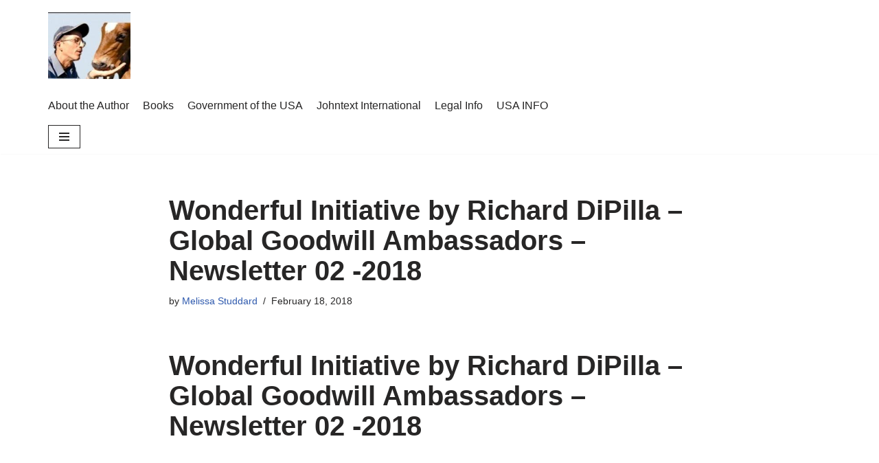

--- FILE ---
content_type: text/html; charset=UTF-8
request_url: https://ustexas.johntext.de/wonderful-initiative-by-richard-dipilla-global-goodwill-ambassadors-newsletter-02-2018/
body_size: 17586
content:
<!DOCTYPE html>
<html lang="en-US">

<head>
	
	<meta charset="UTF-8">
	<meta name="viewport" content="width=device-width, initial-scale=1, minimum-scale=1">
	<link rel="profile" href="http://gmpg.org/xfn/11">
			<link rel="pingback" href="https://ustexas.johntext.de/xmlrpc.php">
		<meta name='robots' content='index, follow, max-image-preview:large, max-snippet:-1, max-video-preview:-1' />

	<!-- This site is optimized with the Yoast SEO plugin v26.8 - https://yoast.com/product/yoast-seo-wordpress/ -->
	<title>Wonderful Initiative by Richard DiPilla - Global Goodwill Ambassadors - Newsletter 02 -2018 - Johntext Texas</title>
	<meta name="description" content="Richard DiPilla about his initiative Global Goodwill Ambassadors - beginning and mission - the Global Executive Board and news about the work of humanitarian around the world ..." />
	<link rel="canonical" href="https://ustexas.johntext.de/wonderful-initiative-by-richard-dipilla-global-goodwill-ambassadors-newsletter-02-2018/" />
	<meta property="og:locale" content="en_US" />
	<meta property="og:type" content="article" />
	<meta property="og:title" content="Wonderful Initiative by Richard DiPilla - Global Goodwill Ambassadors - Newsletter 02 -2018 - Johntext Texas" />
	<meta property="og:description" content="Richard DiPilla about his initiative Global Goodwill Ambassadors - beginning and mission - the Global Executive Board and news about the work of humanitarian around the world ..." />
	<meta property="og:url" content="https://ustexas.johntext.de/wonderful-initiative-by-richard-dipilla-global-goodwill-ambassadors-newsletter-02-2018/" />
	<meta property="og:site_name" content="Johntext Texas" />
	<meta property="article:published_time" content="2018-02-18T00:52:33+00:00" />
	<meta property="article:modified_time" content="2018-02-18T02:09:17+00:00" />
	<meta property="og:image" content="https://i1.wp.com/ustexas.johntext.de/wp-content/uploads/2018/02/Global-Goodwill-Ambassadors-Newsletter-02-2018-1.jpg?fit=734%2C490&ssl=1" />
	<meta property="og:image:width" content="734" />
	<meta property="og:image:height" content="490" />
	<meta property="og:image:type" content="image/jpeg" />
	<meta name="author" content="Melissa Studdard" />
	<meta name="twitter:card" content="summary_large_image" />
	<meta name="twitter:label1" content="Written by" />
	<meta name="twitter:data1" content="Melissa Studdard" />
	<meta name="twitter:label2" content="Est. reading time" />
	<meta name="twitter:data2" content="3 minutes" />
	<script type="application/ld+json" class="yoast-schema-graph">{"@context":"https://schema.org","@graph":[{"@type":"Article","@id":"https://ustexas.johntext.de/wonderful-initiative-by-richard-dipilla-global-goodwill-ambassadors-newsletter-02-2018/#article","isPartOf":{"@id":"https://ustexas.johntext.de/wonderful-initiative-by-richard-dipilla-global-goodwill-ambassadors-newsletter-02-2018/"},"author":{"name":"Melissa Studdard","@id":"https://ustexas.johntext.de/#/schema/person/29480f936ce9503e22a7ef073417e9fd"},"headline":"Wonderful Initiative by Richard DiPilla &#8211; Global Goodwill Ambassadors &#8211; Newsletter 02 -2018","datePublished":"2018-02-18T00:52:33+00:00","dateModified":"2018-02-18T02:09:17+00:00","mainEntityOfPage":{"@id":"https://ustexas.johntext.de/wonderful-initiative-by-richard-dipilla-global-goodwill-ambassadors-newsletter-02-2018/"},"wordCount":611,"commentCount":0,"publisher":{"@id":"https://ustexas.johntext.de/#/schema/person/29480f936ce9503e22a7ef073417e9fd"},"image":{"@id":"https://ustexas.johntext.de/wonderful-initiative-by-richard-dipilla-global-goodwill-ambassadors-newsletter-02-2018/#primaryimage"},"thumbnailUrl":"https://ustexas.johntext.de/wp-content/uploads/2018/02/Global-Goodwill-Ambassadors-Newsletter-02-2018-1.jpg","articleSection":["2018","First Newsletter","Founder's Letter","Global Goodwill Ambassadors - Newsletter 02 - 2018","Global Goodwill Ambassadors (GGA)","Global Goodwill Ambassadors Executive Board - Richard DiPilla","Global Goodwill Ambassadors Mission - Richard DiPilla","Richard DiPilla","The Beginning of Global Goodwill Ambassadors - Richard DiPilla","Wonderful Initiative by Richard DiPilla - Global Goodwill Ambassadors - Newsletter 02 -2018"],"inLanguage":"en-US","potentialAction":[{"@type":"CommentAction","name":"Comment","target":["https://ustexas.johntext.de/wonderful-initiative-by-richard-dipilla-global-goodwill-ambassadors-newsletter-02-2018/#respond"]}]},{"@type":"WebPage","@id":"https://ustexas.johntext.de/wonderful-initiative-by-richard-dipilla-global-goodwill-ambassadors-newsletter-02-2018/","url":"https://ustexas.johntext.de/wonderful-initiative-by-richard-dipilla-global-goodwill-ambassadors-newsletter-02-2018/","name":"Wonderful Initiative by Richard DiPilla - Global Goodwill Ambassadors - Newsletter 02 -2018 - Johntext Texas","isPartOf":{"@id":"https://ustexas.johntext.de/#website"},"primaryImageOfPage":{"@id":"https://ustexas.johntext.de/wonderful-initiative-by-richard-dipilla-global-goodwill-ambassadors-newsletter-02-2018/#primaryimage"},"image":{"@id":"https://ustexas.johntext.de/wonderful-initiative-by-richard-dipilla-global-goodwill-ambassadors-newsletter-02-2018/#primaryimage"},"thumbnailUrl":"https://ustexas.johntext.de/wp-content/uploads/2018/02/Global-Goodwill-Ambassadors-Newsletter-02-2018-1.jpg","datePublished":"2018-02-18T00:52:33+00:00","dateModified":"2018-02-18T02:09:17+00:00","description":"Richard DiPilla about his initiative Global Goodwill Ambassadors - beginning and mission - the Global Executive Board and news about the work of humanitarian around the world ...","breadcrumb":{"@id":"https://ustexas.johntext.de/wonderful-initiative-by-richard-dipilla-global-goodwill-ambassadors-newsletter-02-2018/#breadcrumb"},"inLanguage":"en-US","potentialAction":[{"@type":"ReadAction","target":["https://ustexas.johntext.de/wonderful-initiative-by-richard-dipilla-global-goodwill-ambassadors-newsletter-02-2018/"]}]},{"@type":"ImageObject","inLanguage":"en-US","@id":"https://ustexas.johntext.de/wonderful-initiative-by-richard-dipilla-global-goodwill-ambassadors-newsletter-02-2018/#primaryimage","url":"https://ustexas.johntext.de/wp-content/uploads/2018/02/Global-Goodwill-Ambassadors-Newsletter-02-2018-1.jpg","contentUrl":"https://ustexas.johntext.de/wp-content/uploads/2018/02/Global-Goodwill-Ambassadors-Newsletter-02-2018-1.jpg","width":734,"height":490,"caption":"Global Goodwill Ambassadors - Newsletter 02 - 2018"},{"@type":"BreadcrumbList","@id":"https://ustexas.johntext.de/wonderful-initiative-by-richard-dipilla-global-goodwill-ambassadors-newsletter-02-2018/#breadcrumb","itemListElement":[{"@type":"ListItem","position":1,"name":"Home","item":"https://ustexas.johntext.de/"},{"@type":"ListItem","position":2,"name":"Wonderful Initiative by Richard DiPilla &#8211; Global Goodwill Ambassadors &#8211; Newsletter 02 -2018"}]},{"@type":"WebSite","@id":"https://ustexas.johntext.de/#website","url":"https://ustexas.johntext.de/","name":"Johntext Texas","description":"Johntext Texas - literature with purpose to help","publisher":{"@id":"https://ustexas.johntext.de/#/schema/person/29480f936ce9503e22a7ef073417e9fd"},"potentialAction":[{"@type":"SearchAction","target":{"@type":"EntryPoint","urlTemplate":"https://ustexas.johntext.de/?s={search_term_string}"},"query-input":{"@type":"PropertyValueSpecification","valueRequired":true,"valueName":"search_term_string"}}],"inLanguage":"en-US"},{"@type":["Person","Organization"],"@id":"https://ustexas.johntext.de/#/schema/person/29480f936ce9503e22a7ef073417e9fd","name":"Melissa Studdard","image":{"@type":"ImageObject","inLanguage":"en-US","@id":"https://ustexas.johntext.de/#/schema/person/image/","url":"https://ustexas.johntext.de/wp-content/uploads/2021/09/Johntext-Logo.jpg","contentUrl":"https://ustexas.johntext.de/wp-content/uploads/2021/09/Johntext-Logo.jpg","width":184,"height":149,"caption":"Melissa Studdard"},"logo":{"@id":"https://ustexas.johntext.de/#/schema/person/image/"},"description":"Johntext Author Melissa Studdard is a Professor, Author, Poet and Talk Show Host from Texas.","url":"https://ustexas.johntext.de/author/meli-899/"}]}</script>
	<!-- / Yoast SEO plugin. -->


<link rel="alternate" type="application/rss+xml" title="Johntext Texas &raquo; Feed" href="https://ustexas.johntext.de/feed/" />
<link rel="alternate" type="application/rss+xml" title="Johntext Texas &raquo; Comments Feed" href="https://ustexas.johntext.de/comments/feed/" />
<link rel="alternate" type="application/rss+xml" title="Johntext Texas &raquo; Wonderful Initiative by Richard DiPilla &#8211; Global Goodwill Ambassadors &#8211; Newsletter 02 -2018 Comments Feed" href="https://ustexas.johntext.de/wonderful-initiative-by-richard-dipilla-global-goodwill-ambassadors-newsletter-02-2018/feed/" />
<link rel="alternate" title="oEmbed (JSON)" type="application/json+oembed" href="https://ustexas.johntext.de/wp-json/oembed/1.0/embed?url=https%3A%2F%2Fustexas.johntext.de%2Fwonderful-initiative-by-richard-dipilla-global-goodwill-ambassadors-newsletter-02-2018%2F" />
<link rel="alternate" title="oEmbed (XML)" type="text/xml+oembed" href="https://ustexas.johntext.de/wp-json/oembed/1.0/embed?url=https%3A%2F%2Fustexas.johntext.de%2Fwonderful-initiative-by-richard-dipilla-global-goodwill-ambassadors-newsletter-02-2018%2F&#038;format=xml" />
<style id='wp-img-auto-sizes-contain-inline-css'>
img:is([sizes=auto i],[sizes^="auto," i]){contain-intrinsic-size:3000px 1500px}
/*# sourceURL=wp-img-auto-sizes-contain-inline-css */
</style>
<style id='wp-emoji-styles-inline-css'>

	img.wp-smiley, img.emoji {
		display: inline !important;
		border: none !important;
		box-shadow: none !important;
		height: 1em !important;
		width: 1em !important;
		margin: 0 0.07em !important;
		vertical-align: -0.1em !important;
		background: none !important;
		padding: 0 !important;
	}
/*# sourceURL=wp-emoji-styles-inline-css */
</style>
<style id='wp-block-library-inline-css'>
:root{--wp-block-synced-color:#7a00df;--wp-block-synced-color--rgb:122,0,223;--wp-bound-block-color:var(--wp-block-synced-color);--wp-editor-canvas-background:#ddd;--wp-admin-theme-color:#007cba;--wp-admin-theme-color--rgb:0,124,186;--wp-admin-theme-color-darker-10:#006ba1;--wp-admin-theme-color-darker-10--rgb:0,107,160.5;--wp-admin-theme-color-darker-20:#005a87;--wp-admin-theme-color-darker-20--rgb:0,90,135;--wp-admin-border-width-focus:2px}@media (min-resolution:192dpi){:root{--wp-admin-border-width-focus:1.5px}}.wp-element-button{cursor:pointer}:root .has-very-light-gray-background-color{background-color:#eee}:root .has-very-dark-gray-background-color{background-color:#313131}:root .has-very-light-gray-color{color:#eee}:root .has-very-dark-gray-color{color:#313131}:root .has-vivid-green-cyan-to-vivid-cyan-blue-gradient-background{background:linear-gradient(135deg,#00d084,#0693e3)}:root .has-purple-crush-gradient-background{background:linear-gradient(135deg,#34e2e4,#4721fb 50%,#ab1dfe)}:root .has-hazy-dawn-gradient-background{background:linear-gradient(135deg,#faaca8,#dad0ec)}:root .has-subdued-olive-gradient-background{background:linear-gradient(135deg,#fafae1,#67a671)}:root .has-atomic-cream-gradient-background{background:linear-gradient(135deg,#fdd79a,#004a59)}:root .has-nightshade-gradient-background{background:linear-gradient(135deg,#330968,#31cdcf)}:root .has-midnight-gradient-background{background:linear-gradient(135deg,#020381,#2874fc)}:root{--wp--preset--font-size--normal:16px;--wp--preset--font-size--huge:42px}.has-regular-font-size{font-size:1em}.has-larger-font-size{font-size:2.625em}.has-normal-font-size{font-size:var(--wp--preset--font-size--normal)}.has-huge-font-size{font-size:var(--wp--preset--font-size--huge)}.has-text-align-center{text-align:center}.has-text-align-left{text-align:left}.has-text-align-right{text-align:right}.has-fit-text{white-space:nowrap!important}#end-resizable-editor-section{display:none}.aligncenter{clear:both}.items-justified-left{justify-content:flex-start}.items-justified-center{justify-content:center}.items-justified-right{justify-content:flex-end}.items-justified-space-between{justify-content:space-between}.screen-reader-text{border:0;clip-path:inset(50%);height:1px;margin:-1px;overflow:hidden;padding:0;position:absolute;width:1px;word-wrap:normal!important}.screen-reader-text:focus{background-color:#ddd;clip-path:none;color:#444;display:block;font-size:1em;height:auto;left:5px;line-height:normal;padding:15px 23px 14px;text-decoration:none;top:5px;width:auto;z-index:100000}html :where(.has-border-color){border-style:solid}html :where([style*=border-top-color]){border-top-style:solid}html :where([style*=border-right-color]){border-right-style:solid}html :where([style*=border-bottom-color]){border-bottom-style:solid}html :where([style*=border-left-color]){border-left-style:solid}html :where([style*=border-width]){border-style:solid}html :where([style*=border-top-width]){border-top-style:solid}html :where([style*=border-right-width]){border-right-style:solid}html :where([style*=border-bottom-width]){border-bottom-style:solid}html :where([style*=border-left-width]){border-left-style:solid}html :where(img[class*=wp-image-]){height:auto;max-width:100%}:where(figure){margin:0 0 1em}html :where(.is-position-sticky){--wp-admin--admin-bar--position-offset:var(--wp-admin--admin-bar--height,0px)}@media screen and (max-width:600px){html :where(.is-position-sticky){--wp-admin--admin-bar--position-offset:0px}}

/*# sourceURL=wp-block-library-inline-css */
</style><style id='global-styles-inline-css'>
:root{--wp--preset--aspect-ratio--square: 1;--wp--preset--aspect-ratio--4-3: 4/3;--wp--preset--aspect-ratio--3-4: 3/4;--wp--preset--aspect-ratio--3-2: 3/2;--wp--preset--aspect-ratio--2-3: 2/3;--wp--preset--aspect-ratio--16-9: 16/9;--wp--preset--aspect-ratio--9-16: 9/16;--wp--preset--color--black: #000000;--wp--preset--color--cyan-bluish-gray: #abb8c3;--wp--preset--color--white: #ffffff;--wp--preset--color--pale-pink: #f78da7;--wp--preset--color--vivid-red: #cf2e2e;--wp--preset--color--luminous-vivid-orange: #ff6900;--wp--preset--color--luminous-vivid-amber: #fcb900;--wp--preset--color--light-green-cyan: #7bdcb5;--wp--preset--color--vivid-green-cyan: #00d084;--wp--preset--color--pale-cyan-blue: #8ed1fc;--wp--preset--color--vivid-cyan-blue: #0693e3;--wp--preset--color--vivid-purple: #9b51e0;--wp--preset--color--neve-link-color: var(--nv-primary-accent);--wp--preset--color--neve-link-hover-color: var(--nv-secondary-accent);--wp--preset--color--nv-site-bg: var(--nv-site-bg);--wp--preset--color--nv-light-bg: var(--nv-light-bg);--wp--preset--color--nv-dark-bg: var(--nv-dark-bg);--wp--preset--color--neve-text-color: var(--nv-text-color);--wp--preset--color--nv-text-dark-bg: var(--nv-text-dark-bg);--wp--preset--color--nv-c-1: var(--nv-c-1);--wp--preset--color--nv-c-2: var(--nv-c-2);--wp--preset--gradient--vivid-cyan-blue-to-vivid-purple: linear-gradient(135deg,rgb(6,147,227) 0%,rgb(155,81,224) 100%);--wp--preset--gradient--light-green-cyan-to-vivid-green-cyan: linear-gradient(135deg,rgb(122,220,180) 0%,rgb(0,208,130) 100%);--wp--preset--gradient--luminous-vivid-amber-to-luminous-vivid-orange: linear-gradient(135deg,rgb(252,185,0) 0%,rgb(255,105,0) 100%);--wp--preset--gradient--luminous-vivid-orange-to-vivid-red: linear-gradient(135deg,rgb(255,105,0) 0%,rgb(207,46,46) 100%);--wp--preset--gradient--very-light-gray-to-cyan-bluish-gray: linear-gradient(135deg,rgb(238,238,238) 0%,rgb(169,184,195) 100%);--wp--preset--gradient--cool-to-warm-spectrum: linear-gradient(135deg,rgb(74,234,220) 0%,rgb(151,120,209) 20%,rgb(207,42,186) 40%,rgb(238,44,130) 60%,rgb(251,105,98) 80%,rgb(254,248,76) 100%);--wp--preset--gradient--blush-light-purple: linear-gradient(135deg,rgb(255,206,236) 0%,rgb(152,150,240) 100%);--wp--preset--gradient--blush-bordeaux: linear-gradient(135deg,rgb(254,205,165) 0%,rgb(254,45,45) 50%,rgb(107,0,62) 100%);--wp--preset--gradient--luminous-dusk: linear-gradient(135deg,rgb(255,203,112) 0%,rgb(199,81,192) 50%,rgb(65,88,208) 100%);--wp--preset--gradient--pale-ocean: linear-gradient(135deg,rgb(255,245,203) 0%,rgb(182,227,212) 50%,rgb(51,167,181) 100%);--wp--preset--gradient--electric-grass: linear-gradient(135deg,rgb(202,248,128) 0%,rgb(113,206,126) 100%);--wp--preset--gradient--midnight: linear-gradient(135deg,rgb(2,3,129) 0%,rgb(40,116,252) 100%);--wp--preset--font-size--small: 13px;--wp--preset--font-size--medium: 20px;--wp--preset--font-size--large: 36px;--wp--preset--font-size--x-large: 42px;--wp--preset--spacing--20: 0.44rem;--wp--preset--spacing--30: 0.67rem;--wp--preset--spacing--40: 1rem;--wp--preset--spacing--50: 1.5rem;--wp--preset--spacing--60: 2.25rem;--wp--preset--spacing--70: 3.38rem;--wp--preset--spacing--80: 5.06rem;--wp--preset--shadow--natural: 6px 6px 9px rgba(0, 0, 0, 0.2);--wp--preset--shadow--deep: 12px 12px 50px rgba(0, 0, 0, 0.4);--wp--preset--shadow--sharp: 6px 6px 0px rgba(0, 0, 0, 0.2);--wp--preset--shadow--outlined: 6px 6px 0px -3px rgb(255, 255, 255), 6px 6px rgb(0, 0, 0);--wp--preset--shadow--crisp: 6px 6px 0px rgb(0, 0, 0);}:where(.is-layout-flex){gap: 0.5em;}:where(.is-layout-grid){gap: 0.5em;}body .is-layout-flex{display: flex;}.is-layout-flex{flex-wrap: wrap;align-items: center;}.is-layout-flex > :is(*, div){margin: 0;}body .is-layout-grid{display: grid;}.is-layout-grid > :is(*, div){margin: 0;}:where(.wp-block-columns.is-layout-flex){gap: 2em;}:where(.wp-block-columns.is-layout-grid){gap: 2em;}:where(.wp-block-post-template.is-layout-flex){gap: 1.25em;}:where(.wp-block-post-template.is-layout-grid){gap: 1.25em;}.has-black-color{color: var(--wp--preset--color--black) !important;}.has-cyan-bluish-gray-color{color: var(--wp--preset--color--cyan-bluish-gray) !important;}.has-white-color{color: var(--wp--preset--color--white) !important;}.has-pale-pink-color{color: var(--wp--preset--color--pale-pink) !important;}.has-vivid-red-color{color: var(--wp--preset--color--vivid-red) !important;}.has-luminous-vivid-orange-color{color: var(--wp--preset--color--luminous-vivid-orange) !important;}.has-luminous-vivid-amber-color{color: var(--wp--preset--color--luminous-vivid-amber) !important;}.has-light-green-cyan-color{color: var(--wp--preset--color--light-green-cyan) !important;}.has-vivid-green-cyan-color{color: var(--wp--preset--color--vivid-green-cyan) !important;}.has-pale-cyan-blue-color{color: var(--wp--preset--color--pale-cyan-blue) !important;}.has-vivid-cyan-blue-color{color: var(--wp--preset--color--vivid-cyan-blue) !important;}.has-vivid-purple-color{color: var(--wp--preset--color--vivid-purple) !important;}.has-neve-link-color-color{color: var(--wp--preset--color--neve-link-color) !important;}.has-neve-link-hover-color-color{color: var(--wp--preset--color--neve-link-hover-color) !important;}.has-nv-site-bg-color{color: var(--wp--preset--color--nv-site-bg) !important;}.has-nv-light-bg-color{color: var(--wp--preset--color--nv-light-bg) !important;}.has-nv-dark-bg-color{color: var(--wp--preset--color--nv-dark-bg) !important;}.has-neve-text-color-color{color: var(--wp--preset--color--neve-text-color) !important;}.has-nv-text-dark-bg-color{color: var(--wp--preset--color--nv-text-dark-bg) !important;}.has-nv-c-1-color{color: var(--wp--preset--color--nv-c-1) !important;}.has-nv-c-2-color{color: var(--wp--preset--color--nv-c-2) !important;}.has-black-background-color{background-color: var(--wp--preset--color--black) !important;}.has-cyan-bluish-gray-background-color{background-color: var(--wp--preset--color--cyan-bluish-gray) !important;}.has-white-background-color{background-color: var(--wp--preset--color--white) !important;}.has-pale-pink-background-color{background-color: var(--wp--preset--color--pale-pink) !important;}.has-vivid-red-background-color{background-color: var(--wp--preset--color--vivid-red) !important;}.has-luminous-vivid-orange-background-color{background-color: var(--wp--preset--color--luminous-vivid-orange) !important;}.has-luminous-vivid-amber-background-color{background-color: var(--wp--preset--color--luminous-vivid-amber) !important;}.has-light-green-cyan-background-color{background-color: var(--wp--preset--color--light-green-cyan) !important;}.has-vivid-green-cyan-background-color{background-color: var(--wp--preset--color--vivid-green-cyan) !important;}.has-pale-cyan-blue-background-color{background-color: var(--wp--preset--color--pale-cyan-blue) !important;}.has-vivid-cyan-blue-background-color{background-color: var(--wp--preset--color--vivid-cyan-blue) !important;}.has-vivid-purple-background-color{background-color: var(--wp--preset--color--vivid-purple) !important;}.has-neve-link-color-background-color{background-color: var(--wp--preset--color--neve-link-color) !important;}.has-neve-link-hover-color-background-color{background-color: var(--wp--preset--color--neve-link-hover-color) !important;}.has-nv-site-bg-background-color{background-color: var(--wp--preset--color--nv-site-bg) !important;}.has-nv-light-bg-background-color{background-color: var(--wp--preset--color--nv-light-bg) !important;}.has-nv-dark-bg-background-color{background-color: var(--wp--preset--color--nv-dark-bg) !important;}.has-neve-text-color-background-color{background-color: var(--wp--preset--color--neve-text-color) !important;}.has-nv-text-dark-bg-background-color{background-color: var(--wp--preset--color--nv-text-dark-bg) !important;}.has-nv-c-1-background-color{background-color: var(--wp--preset--color--nv-c-1) !important;}.has-nv-c-2-background-color{background-color: var(--wp--preset--color--nv-c-2) !important;}.has-black-border-color{border-color: var(--wp--preset--color--black) !important;}.has-cyan-bluish-gray-border-color{border-color: var(--wp--preset--color--cyan-bluish-gray) !important;}.has-white-border-color{border-color: var(--wp--preset--color--white) !important;}.has-pale-pink-border-color{border-color: var(--wp--preset--color--pale-pink) !important;}.has-vivid-red-border-color{border-color: var(--wp--preset--color--vivid-red) !important;}.has-luminous-vivid-orange-border-color{border-color: var(--wp--preset--color--luminous-vivid-orange) !important;}.has-luminous-vivid-amber-border-color{border-color: var(--wp--preset--color--luminous-vivid-amber) !important;}.has-light-green-cyan-border-color{border-color: var(--wp--preset--color--light-green-cyan) !important;}.has-vivid-green-cyan-border-color{border-color: var(--wp--preset--color--vivid-green-cyan) !important;}.has-pale-cyan-blue-border-color{border-color: var(--wp--preset--color--pale-cyan-blue) !important;}.has-vivid-cyan-blue-border-color{border-color: var(--wp--preset--color--vivid-cyan-blue) !important;}.has-vivid-purple-border-color{border-color: var(--wp--preset--color--vivid-purple) !important;}.has-neve-link-color-border-color{border-color: var(--wp--preset--color--neve-link-color) !important;}.has-neve-link-hover-color-border-color{border-color: var(--wp--preset--color--neve-link-hover-color) !important;}.has-nv-site-bg-border-color{border-color: var(--wp--preset--color--nv-site-bg) !important;}.has-nv-light-bg-border-color{border-color: var(--wp--preset--color--nv-light-bg) !important;}.has-nv-dark-bg-border-color{border-color: var(--wp--preset--color--nv-dark-bg) !important;}.has-neve-text-color-border-color{border-color: var(--wp--preset--color--neve-text-color) !important;}.has-nv-text-dark-bg-border-color{border-color: var(--wp--preset--color--nv-text-dark-bg) !important;}.has-nv-c-1-border-color{border-color: var(--wp--preset--color--nv-c-1) !important;}.has-nv-c-2-border-color{border-color: var(--wp--preset--color--nv-c-2) !important;}.has-vivid-cyan-blue-to-vivid-purple-gradient-background{background: var(--wp--preset--gradient--vivid-cyan-blue-to-vivid-purple) !important;}.has-light-green-cyan-to-vivid-green-cyan-gradient-background{background: var(--wp--preset--gradient--light-green-cyan-to-vivid-green-cyan) !important;}.has-luminous-vivid-amber-to-luminous-vivid-orange-gradient-background{background: var(--wp--preset--gradient--luminous-vivid-amber-to-luminous-vivid-orange) !important;}.has-luminous-vivid-orange-to-vivid-red-gradient-background{background: var(--wp--preset--gradient--luminous-vivid-orange-to-vivid-red) !important;}.has-very-light-gray-to-cyan-bluish-gray-gradient-background{background: var(--wp--preset--gradient--very-light-gray-to-cyan-bluish-gray) !important;}.has-cool-to-warm-spectrum-gradient-background{background: var(--wp--preset--gradient--cool-to-warm-spectrum) !important;}.has-blush-light-purple-gradient-background{background: var(--wp--preset--gradient--blush-light-purple) !important;}.has-blush-bordeaux-gradient-background{background: var(--wp--preset--gradient--blush-bordeaux) !important;}.has-luminous-dusk-gradient-background{background: var(--wp--preset--gradient--luminous-dusk) !important;}.has-pale-ocean-gradient-background{background: var(--wp--preset--gradient--pale-ocean) !important;}.has-electric-grass-gradient-background{background: var(--wp--preset--gradient--electric-grass) !important;}.has-midnight-gradient-background{background: var(--wp--preset--gradient--midnight) !important;}.has-small-font-size{font-size: var(--wp--preset--font-size--small) !important;}.has-medium-font-size{font-size: var(--wp--preset--font-size--medium) !important;}.has-large-font-size{font-size: var(--wp--preset--font-size--large) !important;}.has-x-large-font-size{font-size: var(--wp--preset--font-size--x-large) !important;}
/*# sourceURL=global-styles-inline-css */
</style>

<style id='classic-theme-styles-inline-css'>
/*! This file is auto-generated */
.wp-block-button__link{color:#fff;background-color:#32373c;border-radius:9999px;box-shadow:none;text-decoration:none;padding:calc(.667em + 2px) calc(1.333em + 2px);font-size:1.125em}.wp-block-file__button{background:#32373c;color:#fff;text-decoration:none}
/*# sourceURL=/wp-includes/css/classic-themes.min.css */
</style>
<link rel='stylesheet' id='neve-style-css' href='https://ustexas.johntext.de/wp-content/themes/neve/style-main-new.min.css?ver=4.2.2' media='all' />
<style id='neve-style-inline-css'>
.is-menu-sidebar .header-menu-sidebar { visibility: visible; }.is-menu-sidebar.menu_sidebar_slide_left .header-menu-sidebar { transform: translate3d(0, 0, 0); left: 0; }.is-menu-sidebar.menu_sidebar_slide_right .header-menu-sidebar { transform: translate3d(0, 0, 0); right: 0; }.is-menu-sidebar.menu_sidebar_pull_right .header-menu-sidebar, .is-menu-sidebar.menu_sidebar_pull_left .header-menu-sidebar { transform: translateX(0); }.is-menu-sidebar.menu_sidebar_dropdown .header-menu-sidebar { height: auto; }.is-menu-sidebar.menu_sidebar_dropdown .header-menu-sidebar-inner { max-height: 400px; padding: 20px 0; }.is-menu-sidebar.menu_sidebar_full_canvas .header-menu-sidebar { opacity: 1; }.header-menu-sidebar .menu-item-nav-search:not(.floating) { pointer-events: none; }.header-menu-sidebar .menu-item-nav-search .is-menu-sidebar { pointer-events: unset; }@media screen and (max-width: 960px) { .builder-item.cr .item--inner { --textalign: center; --justify: center; } }
.nv-meta-list li.meta:not(:last-child):after { content:"/" }.nv-meta-list .no-mobile{
			display:none;
		}.nv-meta-list li.last::after{
			content: ""!important;
		}@media (min-width: 769px) {
			.nv-meta-list .no-mobile {
				display: inline-block;
			}
			.nv-meta-list li.last:not(:last-child)::after {
		 		content: "/" !important;
			}
		}
 :root{ --container: 748px;--postwidth:100%; --primarybtnbg: var(--nv-primary-accent); --primarybtnhoverbg: var(--nv-primary-accent); --primarybtncolor: #fff; --secondarybtncolor: var(--nv-primary-accent); --primarybtnhovercolor: #fff; --secondarybtnhovercolor: var(--nv-primary-accent);--primarybtnborderradius:3px;--secondarybtnborderradius:3px;--secondarybtnborderwidth:3px;--btnpadding:13px 15px;--primarybtnpadding:13px 15px;--secondarybtnpadding:calc(13px - 3px) calc(15px - 3px); --bodyfontfamily: Arial,Helvetica,sans-serif; --bodyfontsize: 15px; --bodylineheight: 1.6; --bodyletterspacing: 0px; --bodyfontweight: 400; --h1fontsize: 36px; --h1fontweight: 700; --h1lineheight: 1.2; --h1letterspacing: 0px; --h1texttransform: none; --h2fontsize: 28px; --h2fontweight: 700; --h2lineheight: 1.3; --h2letterspacing: 0px; --h2texttransform: none; --h3fontsize: 24px; --h3fontweight: 700; --h3lineheight: 1.4; --h3letterspacing: 0px; --h3texttransform: none; --h4fontsize: 20px; --h4fontweight: 700; --h4lineheight: 1.6; --h4letterspacing: 0px; --h4texttransform: none; --h5fontsize: 16px; --h5fontweight: 700; --h5lineheight: 1.6; --h5letterspacing: 0px; --h5texttransform: none; --h6fontsize: 14px; --h6fontweight: 700; --h6lineheight: 1.6; --h6letterspacing: 0px; --h6texttransform: none;--formfieldborderwidth:2px;--formfieldborderradius:3px; --formfieldbgcolor: var(--nv-site-bg); --formfieldbordercolor: #dddddd; --formfieldcolor: var(--nv-text-color);--formfieldpadding:10px 12px; } .nv-post-thumbnail-wrap img{ aspect-ratio: 4/3; object-fit: cover; } .layout-grid .nv-post-thumbnail-wrap{ margin-right:-25px;margin-left:-25px; } .nv-index-posts{ --borderradius:8px;--padding:25px 25px 25px 25px;--cardboxshadow:0 0 2px 0 rgba(0,0,0,0.15); --cardbgcolor: var(--nv-site-bg); --cardcolor: var(--nv-text-color); } .single-post-container .alignfull > [class*="__inner-container"], .single-post-container .alignwide > [class*="__inner-container"]{ max-width:718px } .nv-meta-list{ --avatarsize: 20px; } .single .nv-meta-list{ --avatarsize: 20px; } .nv-post-cover{ --height: 250px;--padding:40px 15px;--justify: flex-start; --textalign: left; --valign: center; } .nv-post-cover .nv-title-meta-wrap, .nv-page-title-wrap, .entry-header{ --textalign: left; } .nv-is-boxed.nv-title-meta-wrap{ --padding:40px 15px; --bgcolor: var(--nv-dark-bg); } .nv-overlay{ --opacity: 50; --blendmode: normal; } .nv-is-boxed.nv-comments-wrap{ --padding:20px; } .nv-is-boxed.comment-respond{ --padding:20px; } .single:not(.single-product), .page{ --c-vspace:0 0 0 0;; } .scroll-to-top{ --color: var(--nv-text-dark-bg);--padding:8px 10px; --borderradius: 3px; --bgcolor: var(--nv-primary-accent); --hovercolor: var(--nv-text-dark-bg); --hoverbgcolor: var(--nv-primary-accent);--size:16px; } .global-styled{ --bgcolor: var(--nv-site-bg); } .header-top{ --rowbcolor: var(--nv-light-bg); --color: var(--nv-text-color); --bgcolor: var(--nv-site-bg); } .header-main{ --rowbcolor: var(--nv-light-bg); --color: var(--nv-text-color); --bgcolor: var(--nv-site-bg); } .header-bottom{ --rowbcolor: var(--nv-light-bg); --color: var(--nv-text-color); --bgcolor: var(--nv-site-bg); } .header-menu-sidebar-bg{ --justify: flex-start; --textalign: left;--flexg: 1;--wrapdropdownwidth: auto; --color: var(--nv-text-color); --bgcolor: var(--nv-site-bg); } .header-menu-sidebar{ width: 360px; } .builder-item--logo{ --maxwidth: 120px; --fs: 24px;--padding:10px 0;--margin:0; --textalign: left;--justify: flex-start; } .builder-item--nav-icon,.header-menu-sidebar .close-sidebar-panel .navbar-toggle{ --borderradius:0; } .builder-item--nav-icon{ --label-margin:0 5px 0 0;;--padding:10px 15px;--margin:0; } .builder-item--primary-menu{ --hovercolor: var(--nv-secondary-accent); --hovertextcolor: var(--nv-text-color); --activecolor: var(--nv-primary-accent); --spacing: 20px; --height: 25px;--padding:0;--margin:0; --fontsize: 1em; --lineheight: 1.6; --letterspacing: 0px; --fontweight: 500; --texttransform: none; --iconsize: 1em; } .hfg-is-group.has-primary-menu .inherit-ff{ --inheritedfw: 500; } .footer-top-inner .row{ grid-template-columns:1fr 1fr 1fr; --valign: flex-start; } .footer-top{ --rowbcolor: var(--nv-light-bg); --color: var(--nv-text-color); --bgcolor: var(--nv-site-bg); } .footer-main-inner .row{ grid-template-columns:1fr 1fr 1fr; --valign: flex-start; } .footer-main{ --rowbcolor: var(--nv-light-bg); --color: var(--nv-text-color); --bgcolor: var(--nv-site-bg); } .footer-bottom-inner .row{ grid-template-columns:1fr 1fr 1fr; --valign: flex-start; } .footer-bottom{ --rowbcolor: var(--nv-light-bg); --color: var(--nv-text-dark-bg); --bgcolor: var(--nv-dark-bg); } @media(min-width: 576px){ :root{ --container: 992px;--postwidth:50%;--btnpadding:13px 15px;--primarybtnpadding:13px 15px;--secondarybtnpadding:calc(13px - 3px) calc(15px - 3px); --bodyfontsize: 16px; --bodylineheight: 1.6; --bodyletterspacing: 0px; --h1fontsize: 38px; --h1lineheight: 1.2; --h1letterspacing: 0px; --h2fontsize: 30px; --h2lineheight: 1.2; --h2letterspacing: 0px; --h3fontsize: 26px; --h3lineheight: 1.4; --h3letterspacing: 0px; --h4fontsize: 22px; --h4lineheight: 1.5; --h4letterspacing: 0px; --h5fontsize: 18px; --h5lineheight: 1.6; --h5letterspacing: 0px; --h6fontsize: 14px; --h6lineheight: 1.6; --h6letterspacing: 0px; } .layout-grid .nv-post-thumbnail-wrap{ margin-right:-25px;margin-left:-25px; } .nv-index-posts{ --padding:25px 25px 25px 25px; } .single-post-container .alignfull > [class*="__inner-container"], .single-post-container .alignwide > [class*="__inner-container"]{ max-width:962px } .nv-meta-list{ --avatarsize: 20px; } .single .nv-meta-list{ --avatarsize: 20px; } .nv-post-cover{ --height: 320px;--padding:60px 30px;--justify: flex-start; --textalign: left; --valign: center; } .nv-post-cover .nv-title-meta-wrap, .nv-page-title-wrap, .entry-header{ --textalign: left; } .nv-is-boxed.nv-title-meta-wrap{ --padding:60px 30px; } .nv-is-boxed.nv-comments-wrap{ --padding:30px; } .nv-is-boxed.comment-respond{ --padding:30px; } .single:not(.single-product), .page{ --c-vspace:0 0 0 0;; } .scroll-to-top{ --padding:8px 10px;--size:16px; } .header-menu-sidebar-bg{ --justify: flex-start; --textalign: left;--flexg: 1;--wrapdropdownwidth: auto; } .header-menu-sidebar{ width: 360px; } .builder-item--logo{ --maxwidth: 120px; --fs: 24px;--padding:10px 0;--margin:0; --textalign: left;--justify: flex-start; } .builder-item--nav-icon{ --label-margin:0 5px 0 0;;--padding:10px 15px;--margin:0; } .builder-item--primary-menu{ --spacing: 20px; --height: 25px;--padding:0;--margin:0; --fontsize: 1em; --lineheight: 1.6; --letterspacing: 0px; --iconsize: 1em; } }@media(min-width: 960px){ :root{ --container: 1170px;--postwidth:33.333333333333%;--btnpadding:13px 15px;--primarybtnpadding:13px 15px;--secondarybtnpadding:calc(13px - 3px) calc(15px - 3px); --bodyfontsize: 16px; --bodylineheight: 1.7; --bodyletterspacing: 0px; --h1fontsize: 40px; --h1lineheight: 1.1; --h1letterspacing: 0px; --h2fontsize: 32px; --h2lineheight: 1.2; --h2letterspacing: 0px; --h3fontsize: 28px; --h3lineheight: 1.4; --h3letterspacing: 0px; --h4fontsize: 24px; --h4lineheight: 1.5; --h4letterspacing: 0px; --h5fontsize: 20px; --h5lineheight: 1.6; --h5letterspacing: 0px; --h6fontsize: 16px; --h6lineheight: 1.6; --h6letterspacing: 0px; } .layout-grid .nv-post-thumbnail-wrap{ margin-right:-25px;margin-left:-25px; } .nv-index-posts{ --padding:25px 25px 25px 25px; } body:not(.single):not(.archive):not(.blog):not(.search):not(.error404) .neve-main > .container .col, body.post-type-archive-course .neve-main > .container .col, body.post-type-archive-llms_membership .neve-main > .container .col{ max-width: 100%; } body:not(.single):not(.archive):not(.blog):not(.search):not(.error404) .nv-sidebar-wrap, body.post-type-archive-course .nv-sidebar-wrap, body.post-type-archive-llms_membership .nv-sidebar-wrap{ max-width: 0%; } .neve-main > .archive-container .nv-index-posts.col{ max-width: 100%; } .neve-main > .archive-container .nv-sidebar-wrap{ max-width: 0%; } .neve-main > .single-post-container .nv-single-post-wrap.col{ max-width: 70%; } .single-post-container .alignfull > [class*="__inner-container"], .single-post-container .alignwide > [class*="__inner-container"]{ max-width:789px } .container-fluid.single-post-container .alignfull > [class*="__inner-container"], .container-fluid.single-post-container .alignwide > [class*="__inner-container"]{ max-width:calc(70% + 15px) } .neve-main > .single-post-container .nv-sidebar-wrap{ max-width: 30%; } .nv-meta-list{ --avatarsize: 20px; } .single .nv-meta-list{ --avatarsize: 20px; } .nv-post-cover{ --height: 400px;--padding:60px 40px;--justify: flex-start; --textalign: left; --valign: center; } .nv-post-cover .nv-title-meta-wrap, .nv-page-title-wrap, .entry-header{ --textalign: left; } .nv-is-boxed.nv-title-meta-wrap{ --padding:60px 40px; } .nv-is-boxed.nv-comments-wrap{ --padding:40px; } .nv-is-boxed.comment-respond{ --padding:40px; } .single:not(.single-product), .page{ --c-vspace:0 0 0 0;; } .scroll-to-top{ --padding:8px 10px;--size:16px; } .header-menu-sidebar-bg{ --justify: flex-start; --textalign: left;--flexg: 1;--wrapdropdownwidth: auto; } .header-menu-sidebar{ width: 360px; } .builder-item--logo{ --maxwidth: 120px; --fs: 24px;--padding:10px 0;--margin:0; --textalign: left;--justify: flex-start; } .builder-item--nav-icon{ --label-margin:0 5px 0 0;;--padding:10px 15px;--margin:0; } .builder-item--primary-menu{ --spacing: 20px; --height: 25px;--padding:0;--margin:0; --fontsize: 1em; --lineheight: 1.6; --letterspacing: 0px; --iconsize: 1em; } }.scroll-to-top {right: 20px; border: none; position: fixed; bottom: 30px; display: none; opacity: 0; visibility: hidden; transition: opacity 0.3s ease-in-out, visibility 0.3s ease-in-out; align-items: center; justify-content: center; z-index: 999; } @supports (-webkit-overflow-scrolling: touch) { .scroll-to-top { bottom: 74px; } } .scroll-to-top.image { background-position: center; } .scroll-to-top .scroll-to-top-image { width: 100%; height: 100%; } .scroll-to-top .scroll-to-top-label { margin: 0; padding: 5px; } .scroll-to-top:hover { text-decoration: none; } .scroll-to-top.scroll-to-top-left {left: 20px; right: unset;} .scroll-to-top.scroll-show-mobile { display: flex; } @media (min-width: 960px) { .scroll-to-top { display: flex; } }.scroll-to-top { color: var(--color); padding: var(--padding); border-radius: var(--borderradius); background: var(--bgcolor); } .scroll-to-top:hover, .scroll-to-top:focus { color: var(--hovercolor); background: var(--hoverbgcolor); } .scroll-to-top-icon, .scroll-to-top.image .scroll-to-top-image { width: var(--size); height: var(--size); } .scroll-to-top-image { background-image: var(--bgimage); background-size: cover; }:root{--nv-primary-accent:#2f5aae;--nv-secondary-accent:#2f5aae;--nv-site-bg:#ffffff;--nv-light-bg:#f4f5f7;--nv-dark-bg:#121212;--nv-text-color:#272626;--nv-text-dark-bg:#ffffff;--nv-c-1:#9463ae;--nv-c-2:#be574b;--nv-fallback-ff:Arial, Helvetica, sans-serif;}
/*# sourceURL=neve-style-inline-css */
</style>
<link rel="https://api.w.org/" href="https://ustexas.johntext.de/wp-json/" /><link rel="alternate" title="JSON" type="application/json" href="https://ustexas.johntext.de/wp-json/wp/v2/posts/930" /><link rel="EditURI" type="application/rsd+xml" title="RSD" href="https://ustexas.johntext.de/xmlrpc.php?rsd" />
<meta name="generator" content="WordPress 6.9" />
<link rel='shortlink' href='https://ustexas.johntext.de/?p=930' />
<link rel="icon" href="https://ustexas.johntext.de/wp-content/uploads/2020/01/cropped-Johntext-Logo-32x32.jpg" sizes="32x32" />
<link rel="icon" href="https://ustexas.johntext.de/wp-content/uploads/2020/01/cropped-Johntext-Logo-192x192.jpg" sizes="192x192" />
<link rel="apple-touch-icon" href="https://ustexas.johntext.de/wp-content/uploads/2020/01/cropped-Johntext-Logo-180x180.jpg" />
<meta name="msapplication-TileImage" content="https://ustexas.johntext.de/wp-content/uploads/2020/01/cropped-Johntext-Logo-270x270.jpg" />

	<link rel='stylesheet' id='jetpack-swiper-library-css' href='https://ustexas.johntext.de/wp-content/plugins/jetpack/_inc/blocks/swiper.css?ver=15.4' media='all' />
<link rel='stylesheet' id='jetpack-carousel-css' href='https://ustexas.johntext.de/wp-content/plugins/jetpack/modules/carousel/jetpack-carousel.css?ver=15.4' media='all' />
</head>

<body  class="wp-singular post-template-default single single-post postid-930 single-format-standard wp-custom-logo wp-theme-neve  nv-blog-grid nv-sidebar-full-width menu_sidebar_slide_left" id="neve_body"  >
<div class="wrapper">
	
	<header class="header"  >
		<a class="neve-skip-link show-on-focus" href="#content" >
			Skip to content		</a>
		<div id="header-grid"  class="hfg_header site-header">
	<div class="header--row header-top hide-on-mobile hide-on-tablet layout-full-contained header--row"
	data-row-id="top" data-show-on="desktop">

	<div
		class="header--row-inner header-top-inner">
		<div class="container">
			<div
				class="row row--wrapper"
				data-section="hfg_header_layout_top" >
				<div class="hfg-slot left"><div class="builder-item desktop-left"><div class="item--inner builder-item--logo"
		data-section="title_tagline"
		data-item-id="logo">
	
<div class="site-logo">
	<a class="brand" href="https://ustexas.johntext.de/" aria-label="Johntext Texas Johntext Texas - literature with purpose to help" rel="home"><img width="184" height="149" src="https://ustexas.johntext.de/wp-content/uploads/2021/09/Johntext-Logo.jpg" class="neve-site-logo skip-lazy" alt="" data-variant="logo" decoding="async" data-attachment-id="1103" data-permalink="https://ustexas.johntext.de/johntext-logo-3/" data-orig-file="https://ustexas.johntext.de/wp-content/uploads/2021/09/Johntext-Logo.jpg" data-orig-size="184,149" data-comments-opened="1" data-image-meta="{&quot;aperture&quot;:&quot;0&quot;,&quot;credit&quot;:&quot;Monika&quot;,&quot;camera&quot;:&quot;&quot;,&quot;caption&quot;:&quot;&quot;,&quot;created_timestamp&quot;:&quot;1521351868&quot;,&quot;copyright&quot;:&quot;&quot;,&quot;focal_length&quot;:&quot;0&quot;,&quot;iso&quot;:&quot;0&quot;,&quot;shutter_speed&quot;:&quot;0&quot;,&quot;title&quot;:&quot;&quot;,&quot;orientation&quot;:&quot;0&quot;}" data-image-title="Johntext-Logo" data-image-description="" data-image-caption="" data-medium-file="https://ustexas.johntext.de/wp-content/uploads/2021/09/Johntext-Logo.jpg" data-large-file="https://ustexas.johntext.de/wp-content/uploads/2021/09/Johntext-Logo.jpg" /></a></div>
	</div>

</div></div><div class="hfg-slot right"></div>							</div>
		</div>
	</div>
</div>


<nav class="header--row header-main hide-on-mobile hide-on-tablet layout-full-contained nv-navbar header--row"
	data-row-id="main" data-show-on="desktop">

	<div
		class="header--row-inner header-main-inner">
		<div class="container">
			<div
				class="row row--wrapper"
				data-section="hfg_header_layout_main" >
				<div class="hfg-slot left"><div class="builder-item has-nav"><div class="item--inner builder-item--primary-menu has_menu"
		data-section="header_menu_primary"
		data-item-id="primary-menu">
	<div class="nv-nav-wrap">
	<div role="navigation" class="nav-menu-primary"
			aria-label="Primary Menu">

		<ul id="nv-primary-navigation-main" class="primary-menu-ul nav-ul"><li class="page_item page-item-52"><a href="https://ustexas.johntext.de/about-the-author-from-texas/">About the Author</a></li><li class="page_item page-item-1142"><a href="https://ustexas.johntext.de/books/">Books</a></li><li class="page_item page-item-50"><a href="https://ustexas.johntext.de/government-of-the-usa/">Government of the USA</a></li><li class="page_item page-item-48"><a href="https://ustexas.johntext.de/johntext-international/">Johntext International</a></li><li class="page_item page-item-44"><a href="https://ustexas.johntext.de/legal-info/">Legal Info</a></li><li class="page_item page-item-42"><a href="https://ustexas.johntext.de/usa-info/">USA INFO</a></li></ul>	</div>
</div>

	</div>

</div></div><div class="hfg-slot right"></div>							</div>
		</div>
	</div>
</nav>

<div class="header--row header-bottom hide-on-mobile hide-on-tablet layout-full-contained header--row"
	data-row-id="bottom" data-show-on="desktop">

	<div
		class="header--row-inner header-bottom-inner">
		<div class="container">
			<div
				class="row row--wrapper"
				data-section="hfg_header_layout_bottom" >
				<div class="hfg-slot left"><div class="builder-item desktop-left"><div class="item--inner builder-item--nav-icon"
		data-section="header_menu_icon"
		data-item-id="nav-icon">
	<div class="menu-mobile-toggle item-button navbar-toggle-wrapper">
	<button type="button" class=" navbar-toggle"
			value="Navigation Menu"
					aria-label="Navigation Menu "
			aria-expanded="false" onclick="if('undefined' !== typeof toggleAriaClick ) { toggleAriaClick() }">
					<span class="bars">
				<span class="icon-bar"></span>
				<span class="icon-bar"></span>
				<span class="icon-bar"></span>
			</span>
					<span class="screen-reader-text">Navigation Menu</span>
	</button>
</div> <!--.navbar-toggle-wrapper-->


	</div>

</div></div><div class="hfg-slot right"></div>							</div>
		</div>
	</div>
</div>


<nav class="header--row header-main hide-on-desktop layout-full-contained nv-navbar header--row"
	data-row-id="main" data-show-on="mobile">

	<div
		class="header--row-inner header-main-inner">
		<div class="container">
			<div
				class="row row--wrapper"
				data-section="hfg_header_layout_main" >
				<div class="hfg-slot left"><div class="builder-item tablet-left mobile-left"><div class="item--inner builder-item--logo"
		data-section="title_tagline"
		data-item-id="logo">
	
<div class="site-logo">
	<a class="brand" href="https://ustexas.johntext.de/" aria-label="Johntext Texas Johntext Texas - literature with purpose to help" rel="home"><img width="184" height="149" src="https://ustexas.johntext.de/wp-content/uploads/2021/09/Johntext-Logo.jpg" class="neve-site-logo skip-lazy" alt="" data-variant="logo" decoding="async" data-attachment-id="1103" data-permalink="https://ustexas.johntext.de/johntext-logo-3/" data-orig-file="https://ustexas.johntext.de/wp-content/uploads/2021/09/Johntext-Logo.jpg" data-orig-size="184,149" data-comments-opened="1" data-image-meta="{&quot;aperture&quot;:&quot;0&quot;,&quot;credit&quot;:&quot;Monika&quot;,&quot;camera&quot;:&quot;&quot;,&quot;caption&quot;:&quot;&quot;,&quot;created_timestamp&quot;:&quot;1521351868&quot;,&quot;copyright&quot;:&quot;&quot;,&quot;focal_length&quot;:&quot;0&quot;,&quot;iso&quot;:&quot;0&quot;,&quot;shutter_speed&quot;:&quot;0&quot;,&quot;title&quot;:&quot;&quot;,&quot;orientation&quot;:&quot;0&quot;}" data-image-title="Johntext-Logo" data-image-description="" data-image-caption="" data-medium-file="https://ustexas.johntext.de/wp-content/uploads/2021/09/Johntext-Logo.jpg" data-large-file="https://ustexas.johntext.de/wp-content/uploads/2021/09/Johntext-Logo.jpg" /></a></div>
	</div>

</div></div><div class="hfg-slot right"><div class="builder-item tablet-left mobile-left"><div class="item--inner builder-item--nav-icon"
		data-section="header_menu_icon"
		data-item-id="nav-icon">
	<div class="menu-mobile-toggle item-button navbar-toggle-wrapper">
	<button type="button" class=" navbar-toggle"
			value="Navigation Menu"
					aria-label="Navigation Menu "
			aria-expanded="false" onclick="if('undefined' !== typeof toggleAriaClick ) { toggleAriaClick() }">
					<span class="bars">
				<span class="icon-bar"></span>
				<span class="icon-bar"></span>
				<span class="icon-bar"></span>
			</span>
					<span class="screen-reader-text">Navigation Menu</span>
	</button>
</div> <!--.navbar-toggle-wrapper-->


	</div>

</div></div>							</div>
		</div>
	</div>
</nav>

<div
		id="header-menu-sidebar" class="header-menu-sidebar tcb menu-sidebar-panel slide_left hfg-pe"
		data-row-id="sidebar">
	<div id="header-menu-sidebar-bg" class="header-menu-sidebar-bg">
				<div class="close-sidebar-panel navbar-toggle-wrapper">
			<button type="button" class="hamburger is-active  navbar-toggle active" 					value="Navigation Menu"
					aria-label="Navigation Menu "
					aria-expanded="false" onclick="if('undefined' !== typeof toggleAriaClick ) { toggleAriaClick() }">
								<span class="bars">
						<span class="icon-bar"></span>
						<span class="icon-bar"></span>
						<span class="icon-bar"></span>
					</span>
								<span class="screen-reader-text">
			Navigation Menu					</span>
			</button>
		</div>
					<div id="header-menu-sidebar-inner" class="header-menu-sidebar-inner tcb ">
						<div class="builder-item has-nav"><div class="item--inner builder-item--primary-menu has_menu"
		data-section="header_menu_primary"
		data-item-id="primary-menu">
	<div class="nv-nav-wrap">
	<div role="navigation" class="nav-menu-primary"
			aria-label="Primary Menu">

		<ul id="nv-primary-navigation-sidebar" class="primary-menu-ul nav-ul"><li class="page_item page-item-52"><a href="https://ustexas.johntext.de/about-the-author-from-texas/">About the Author</a></li><li class="page_item page-item-1142"><a href="https://ustexas.johntext.de/books/">Books</a></li><li class="page_item page-item-50"><a href="https://ustexas.johntext.de/government-of-the-usa/">Government of the USA</a></li><li class="page_item page-item-48"><a href="https://ustexas.johntext.de/johntext-international/">Johntext International</a></li><li class="page_item page-item-44"><a href="https://ustexas.johntext.de/legal-info/">Legal Info</a></li><li class="page_item page-item-42"><a href="https://ustexas.johntext.de/usa-info/">USA INFO</a></li></ul>	</div>
</div>

	</div>

</div>					</div>
	</div>
</div>
<div class="header-menu-sidebar-overlay hfg-ov hfg-pe" onclick="if('undefined' !== typeof toggleAriaClick ) { toggleAriaClick() }"></div>
</div>
	</header>

	<style>.nav-ul li:focus-within .wrap.active + .sub-menu { opacity: 1; visibility: visible; }.nav-ul li.neve-mega-menu:focus-within .wrap.active + .sub-menu { display: grid; }.nav-ul li > .wrap { display: flex; align-items: center; position: relative; padding: 0 4px; }.nav-ul:not(.menu-mobile):not(.neve-mega-menu) > li > .wrap > a { padding-top: 1px }</style>

	
	<main id="content" class="neve-main">

	<div class="container single-post-container">
		<div class="row">
						<article id="post-930"
					class="nv-single-post-wrap col post-930 post type-post status-publish format-standard has-post-thumbnail hentry category-385 category-first-newsletter category-founders-letter category-global-goodwill-ambassadors-newsletter-02-2018 category-global-goodwill-ambassadors-gga category-global-goodwill-ambassadors-executive-board-richard-dipilla category-global-goodwill-ambassadors-mission-richard-dipilla category-richard-dipilla category-the-beginning-of-global-goodwill-ambassadors-richard-dipilla category-wonderful-initiative-by-richard-dipilla-global-goodwill-ambassadors-newsletter-02-2018">
				<div class="entry-header" ><div class="nv-title-meta-wrap"><h1 class="title entry-title">Wonderful Initiative by Richard DiPilla &#8211; Global Goodwill Ambassadors &#8211; Newsletter 02 -2018</h1><ul class="nv-meta-list"><li  class="meta author vcard "><span class="author-name fn">by <a href="https://ustexas.johntext.de/author/meli-899/" title="Posts by Melissa Studdard" rel="author">Melissa Studdard</a></span></li><li class="meta date posted-on "><time class="entry-date published" datetime="2018-02-18T00:52:33+00:00" content="2018-02-18">February 18, 2018</time><time class="updated" datetime="2018-02-18T02:09:17+00:00">February 18, 2018</time></li></ul></div></div><div class="nv-content-wrap entry-content"><h1>Wonderful Initiative by Richard DiPilla &#8211; Global Goodwill Ambassadors &#8211; Newsletter 02 -2018</h1>
<p>&nbsp;</p>
<p><a href="https://ustexas.johntext.de/wp-content/uploads/2018/02/Global-Goodwill-Ambassadors-Newsletter-02-2018-1.jpg"><img fetchpriority="high" decoding="async" data-attachment-id="934" data-permalink="https://ustexas.johntext.de/wonderful-initiative-by-richard-dipilla-global-goodwill-ambassadors-newsletter-02-2018/global-goodwill-ambassadors-newsletter-02-2018-2/" data-orig-file="https://ustexas.johntext.de/wp-content/uploads/2018/02/Global-Goodwill-Ambassadors-Newsletter-02-2018-1.jpg" data-orig-size="734,490" data-comments-opened="1" data-image-meta="{&quot;aperture&quot;:&quot;0&quot;,&quot;credit&quot;:&quot;Monika&quot;,&quot;camera&quot;:&quot;&quot;,&quot;caption&quot;:&quot;&quot;,&quot;created_timestamp&quot;:&quot;1518845467&quot;,&quot;copyright&quot;:&quot;&quot;,&quot;focal_length&quot;:&quot;0&quot;,&quot;iso&quot;:&quot;0&quot;,&quot;shutter_speed&quot;:&quot;0&quot;,&quot;title&quot;:&quot;&quot;,&quot;orientation&quot;:&quot;0&quot;}" data-image-title="Global Goodwill Ambassadors &amp;#8211; Newsletter 02 &amp;#8211; 2018" data-image-description="" data-image-caption="" data-medium-file="https://ustexas.johntext.de/wp-content/uploads/2018/02/Global-Goodwill-Ambassadors-Newsletter-02-2018-1-300x200.jpg" data-large-file="https://ustexas.johntext.de/wp-content/uploads/2018/02/Global-Goodwill-Ambassadors-Newsletter-02-2018-1.jpg" class="aligncenter size-full wp-image-934" src="https://ustexas.johntext.de/wp-content/uploads/2018/02/Global-Goodwill-Ambassadors-Newsletter-02-2018-1.jpg" alt="Global Goodwill Ambassadors - Newsletter 02 - 2018" width="734" height="490" srcset="https://ustexas.johntext.de/wp-content/uploads/2018/02/Global-Goodwill-Ambassadors-Newsletter-02-2018-1.jpg 734w, https://ustexas.johntext.de/wp-content/uploads/2018/02/Global-Goodwill-Ambassadors-Newsletter-02-2018-1-300x200.jpg 300w" sizes="(max-width: 734px) 100vw, 734px" /></a></p>
<p>&nbsp;</p>
<p>Global Goodwill Ambassadors &#8211; <strong>Founder&#8217;s Letter &#8211; Richard DiPilla</strong></p>
<p>&nbsp;</p>
<p><a href="https://ustexas.johntext.de/wp-content/uploads/2018/02/Richard-DiPilla-Founder-of-Global-Goodwill-Ambassadors.jpeg"><img decoding="async" data-attachment-id="937" data-permalink="https://ustexas.johntext.de/wonderful-initiative-by-richard-dipilla-global-goodwill-ambassadors-newsletter-02-2018/richard-dipilla-founder-of-global-goodwill-ambassadors/" data-orig-file="https://ustexas.johntext.de/wp-content/uploads/2018/02/Richard-DiPilla-Founder-of-Global-Goodwill-Ambassadors.jpeg" data-orig-size="382,358" data-comments-opened="1" data-image-meta="{&quot;aperture&quot;:&quot;4.5&quot;,&quot;credit&quot;:&quot;Stacy Abbott&quot;,&quot;camera&quot;:&quot;NIKON D600&quot;,&quot;caption&quot;:&quot;&quot;,&quot;created_timestamp&quot;:&quot;1340627016&quot;,&quot;copyright&quot;:&quot;StacyAbbottPhotography&quot;,&quot;focal_length&quot;:&quot;85&quot;,&quot;iso&quot;:&quot;125&quot;,&quot;shutter_speed&quot;:&quot;0.005&quot;,&quot;title&quot;:&quot;&quot;,&quot;orientation&quot;:&quot;0&quot;}" data-image-title="Richard DiPilla &amp;#8211; Founder of Global Goodwill Ambassadors (GGA)" data-image-description="" data-image-caption="" data-medium-file="https://ustexas.johntext.de/wp-content/uploads/2018/02/Richard-DiPilla-Founder-of-Global-Goodwill-Ambassadors-300x281.jpeg" data-large-file="https://ustexas.johntext.de/wp-content/uploads/2018/02/Richard-DiPilla-Founder-of-Global-Goodwill-Ambassadors.jpeg" class="aligncenter size-full wp-image-937" src="https://ustexas.johntext.de/wp-content/uploads/2018/02/Richard-DiPilla-Founder-of-Global-Goodwill-Ambassadors.jpeg" alt="Richard DiPilla - Founder of Global Goodwill Ambassadors (GGA)" width="382" height="358" srcset="https://ustexas.johntext.de/wp-content/uploads/2018/02/Richard-DiPilla-Founder-of-Global-Goodwill-Ambassadors.jpeg 382w, https://ustexas.johntext.de/wp-content/uploads/2018/02/Richard-DiPilla-Founder-of-Global-Goodwill-Ambassadors-300x281.jpeg 300w" sizes="(max-width: 382px) 100vw, 382px" /></a></p>
<p>&nbsp;</p>
<p>&nbsp;</p>
<h2><strong>The Beginning of Global Goodwill Ambassadors</strong></h2>
<p>From its humble beginnings, four years ago, I sought to <strong>highlight the Goodwill work</strong> of a single LinkedIn Connection. The birth and growth of the Global Goodwill Ambassadors were born. Almost immediately, other connections were telling me their stories and the <strong>humanitarian work</strong> they did for the love of goodwill for all. We witnessed a chain of narrative voices.</p>
<p>I could hardly comprehend, that there was and still is a thirst for learning about global humanitarian efforts. A residual affect was an understanding that the mainstream news defined, countries, nations, regions, races, genders, and castes, of geo-political reporting. However, there was much more time with the coverage of a terrorist attacks, but no <strong>coverage of all the heroes</strong> in these countries, who were <strong>saving lives</strong> and <strong>doing selfless work</strong> to make the world a better places.</p>
<p>&nbsp;</p>
<h3><strong>Global Goodwill Ambassadors Mission</strong></h3>
<p>Four years later the Global Goodwill Ambassadors has nearly 2000 designees and a structured board in many countries. Our simple mission has remained as pure. And that was on the first day! <strong>We recognize individuals who are engaged in humanitarian work without bias or commercialization</strong>.</p>
<p>The later is what keeps us pure as possible. <strong>No, we have no website.</strong> Websites can put many people in difficult regions at security risk.</p>
<p>We have a LINKEDIN company page and group page that can be found at: Global Goodwill Ambassadors (GGA). We also have a presence on many other social media; but our catalyst is the LinkedIn profile, the volunteer and humanitarian work individuals have listed.</p>
<p>By using the company page you can list your designation with our official logo. We have nomination guidelines with a committee, and a GGA Executive Board.</p>
<p>&nbsp;</p>
<h4><strong>Global Goodwill Ambassadors Executive Board</strong></h4>
<p>&nbsp;</p>
<p>&nbsp;</p>
<p><a href="https://ustexas.johntext.de/wp-content/uploads/2018/02/Ted-Batchelor.jpg"><img decoding="async" data-attachment-id="939" data-permalink="https://ustexas.johntext.de/wonderful-initiative-by-richard-dipilla-global-goodwill-ambassadors-newsletter-02-2018/ted-batchelor/" data-orig-file="https://ustexas.johntext.de/wp-content/uploads/2018/02/Ted-Batchelor.jpg" data-orig-size="248,247" data-comments-opened="1" data-image-meta="{&quot;aperture&quot;:&quot;0&quot;,&quot;credit&quot;:&quot;&quot;,&quot;camera&quot;:&quot;&quot;,&quot;caption&quot;:&quot;&quot;,&quot;created_timestamp&quot;:&quot;0&quot;,&quot;copyright&quot;:&quot;&quot;,&quot;focal_length&quot;:&quot;0&quot;,&quot;iso&quot;:&quot;0&quot;,&quot;shutter_speed&quot;:&quot;0&quot;,&quot;title&quot;:&quot;&quot;,&quot;orientation&quot;:&quot;0&quot;}" data-image-title="Ted Batchelor" data-image-description="" data-image-caption="" data-medium-file="https://ustexas.johntext.de/wp-content/uploads/2018/02/Ted-Batchelor.jpg" data-large-file="https://ustexas.johntext.de/wp-content/uploads/2018/02/Ted-Batchelor.jpg" class="aligncenter size-thumbnail wp-image-939" src="https://ustexas.johntext.de/wp-content/uploads/2018/02/Ted-Batchelor-150x150.jpg" alt="Ted Batchelor" width="150" height="150" srcset="https://ustexas.johntext.de/wp-content/uploads/2018/02/Ted-Batchelor-150x150.jpg 150w, https://ustexas.johntext.de/wp-content/uploads/2018/02/Ted-Batchelor-50x50.jpg 50w, https://ustexas.johntext.de/wp-content/uploads/2018/02/Ted-Batchelor.jpg 248w" sizes="(max-width: 150px) 100vw, 150px" /></a></p>
<p>&nbsp;</p>
<p style="text-align: center;">Ted Batchelor serves as our General Council and has a duel role as Chairman of Canada.</p>
<p>&nbsp;</p>
<p>&nbsp;</p>
<p>&nbsp;</p>
<p><a href="https://ustexas.johntext.de/wp-content/uploads/2018/02/Lisa-Jones.jpg"><img loading="lazy" decoding="async" data-attachment-id="940" data-permalink="https://ustexas.johntext.de/wonderful-initiative-by-richard-dipilla-global-goodwill-ambassadors-newsletter-02-2018/lisa-jones/" data-orig-file="https://ustexas.johntext.de/wp-content/uploads/2018/02/Lisa-Jones.jpg" data-orig-size="247,249" data-comments-opened="1" data-image-meta="{&quot;aperture&quot;:&quot;0&quot;,&quot;credit&quot;:&quot;&quot;,&quot;camera&quot;:&quot;&quot;,&quot;caption&quot;:&quot;&quot;,&quot;created_timestamp&quot;:&quot;0&quot;,&quot;copyright&quot;:&quot;&quot;,&quot;focal_length&quot;:&quot;0&quot;,&quot;iso&quot;:&quot;0&quot;,&quot;shutter_speed&quot;:&quot;0&quot;,&quot;title&quot;:&quot;&quot;,&quot;orientation&quot;:&quot;0&quot;}" data-image-title="Lisa Jones" data-image-description="" data-image-caption="" data-medium-file="https://ustexas.johntext.de/wp-content/uploads/2018/02/Lisa-Jones.jpg" data-large-file="https://ustexas.johntext.de/wp-content/uploads/2018/02/Lisa-Jones.jpg" class="aligncenter size-thumbnail wp-image-940" src="https://ustexas.johntext.de/wp-content/uploads/2018/02/Lisa-Jones-150x150.jpg" alt="Lisa Jones" width="150" height="150" srcset="https://ustexas.johntext.de/wp-content/uploads/2018/02/Lisa-Jones-150x150.jpg 150w, https://ustexas.johntext.de/wp-content/uploads/2018/02/Lisa-Jones-50x50.jpg 50w, https://ustexas.johntext.de/wp-content/uploads/2018/02/Lisa-Jones.jpg 247w" sizes="auto, (max-width: 150px) 100vw, 150px" /></a></p>
<p>&nbsp;</p>
<p style="text-align: center;">Lisa Jones serves many key roles, International Development, Training, oversight of our Screening Committees, Executive of Profile Production, Executive Steering Committee.</p>
<p>&nbsp;</p>
<p>&nbsp;</p>
<p>&nbsp;</p>
<p><a href="https://ustexas.johntext.de/wp-content/uploads/2018/02/Hans-Jürgen-John.jpg"><img loading="lazy" decoding="async" data-attachment-id="941" data-permalink="https://ustexas.johntext.de/wonderful-initiative-by-richard-dipilla-global-goodwill-ambassadors-newsletter-02-2018/hans-jurgen-john/" data-orig-file="https://ustexas.johntext.de/wp-content/uploads/2018/02/Hans-Jürgen-John.jpg" data-orig-size="243,242" data-comments-opened="1" data-image-meta="{&quot;aperture&quot;:&quot;0&quot;,&quot;credit&quot;:&quot;Monika&quot;,&quot;camera&quot;:&quot;&quot;,&quot;caption&quot;:&quot;&quot;,&quot;created_timestamp&quot;:&quot;1518458462&quot;,&quot;copyright&quot;:&quot;&quot;,&quot;focal_length&quot;:&quot;0&quot;,&quot;iso&quot;:&quot;0&quot;,&quot;shutter_speed&quot;:&quot;0&quot;,&quot;title&quot;:&quot;&quot;,&quot;orientation&quot;:&quot;0&quot;}" data-image-title="Hans-Jürgen John" data-image-description="" data-image-caption="" data-medium-file="https://ustexas.johntext.de/wp-content/uploads/2018/02/Hans-Jürgen-John.jpg" data-large-file="https://ustexas.johntext.de/wp-content/uploads/2018/02/Hans-Jürgen-John.jpg" class="aligncenter size-thumbnail wp-image-941" src="https://ustexas.johntext.de/wp-content/uploads/2018/02/Hans-Jürgen-John-150x150.jpg" alt="Hans-Jürgen John" width="150" height="150" srcset="https://ustexas.johntext.de/wp-content/uploads/2018/02/Hans-Jürgen-John-150x150.jpg 150w, https://ustexas.johntext.de/wp-content/uploads/2018/02/Hans-Jürgen-John-50x50.jpg 50w, https://ustexas.johntext.de/wp-content/uploads/2018/02/Hans-Jürgen-John.jpg 243w" sizes="auto, (max-width: 150px) 100vw, 150px" /></a></p>
<p>&nbsp;</p>
<p style="text-align: center;">Hans-Jürgen John is our Director of Digital Communications and the Publisher of our GGA Newsletter.</p>
<p>&nbsp;</p>
<p>&nbsp;</p>
<p>&nbsp;</p>
<p><a href="https://ustexas.johntext.de/wp-content/uploads/2018/02/Anthony-J-James.jpg"><img loading="lazy" decoding="async" data-attachment-id="942" data-permalink="https://ustexas.johntext.de/wonderful-initiative-by-richard-dipilla-global-goodwill-ambassadors-newsletter-02-2018/anthony-j-james/" data-orig-file="https://ustexas.johntext.de/wp-content/uploads/2018/02/Anthony-J-James.jpg" data-orig-size="247,247" data-comments-opened="1" data-image-meta="{&quot;aperture&quot;:&quot;0&quot;,&quot;credit&quot;:&quot;&quot;,&quot;camera&quot;:&quot;&quot;,&quot;caption&quot;:&quot;&quot;,&quot;created_timestamp&quot;:&quot;0&quot;,&quot;copyright&quot;:&quot;&quot;,&quot;focal_length&quot;:&quot;0&quot;,&quot;iso&quot;:&quot;0&quot;,&quot;shutter_speed&quot;:&quot;0&quot;,&quot;title&quot;:&quot;&quot;,&quot;orientation&quot;:&quot;0&quot;}" data-image-title="Anthony J James" data-image-description="" data-image-caption="" data-medium-file="https://ustexas.johntext.de/wp-content/uploads/2018/02/Anthony-J-James.jpg" data-large-file="https://ustexas.johntext.de/wp-content/uploads/2018/02/Anthony-J-James.jpg" class="aligncenter size-thumbnail wp-image-942" src="https://ustexas.johntext.de/wp-content/uploads/2018/02/Anthony-J-James-150x150.jpg" alt="Anthony J James" width="150" height="150" srcset="https://ustexas.johntext.de/wp-content/uploads/2018/02/Anthony-J-James-150x150.jpg 150w, https://ustexas.johntext.de/wp-content/uploads/2018/02/Anthony-J-James-50x50.jpg 50w, https://ustexas.johntext.de/wp-content/uploads/2018/02/Anthony-J-James.jpg 247w" sizes="auto, (max-width: 150px) 100vw, 150px" /></a></p>
<p>&nbsp;</p>
<p style="text-align: center;">Anthony James is our World Communications Director.</p>
<p>&nbsp;</p>
<p>&nbsp;</p>
<p>&nbsp;</p>
<p>&nbsp;</p>
<p><a href="https://ustexas.johntext.de/wp-content/uploads/2018/02/Ameena-Ali.jpg"><img loading="lazy" decoding="async" data-attachment-id="943" data-permalink="https://ustexas.johntext.de/wonderful-initiative-by-richard-dipilla-global-goodwill-ambassadors-newsletter-02-2018/ameena-ali/" data-orig-file="https://ustexas.johntext.de/wp-content/uploads/2018/02/Ameena-Ali.jpg" data-orig-size="243,245" data-comments-opened="1" data-image-meta="{&quot;aperture&quot;:&quot;0&quot;,&quot;credit&quot;:&quot;Monika&quot;,&quot;camera&quot;:&quot;&quot;,&quot;caption&quot;:&quot;&quot;,&quot;created_timestamp&quot;:&quot;1518367834&quot;,&quot;copyright&quot;:&quot;&quot;,&quot;focal_length&quot;:&quot;0&quot;,&quot;iso&quot;:&quot;0&quot;,&quot;shutter_speed&quot;:&quot;0&quot;,&quot;title&quot;:&quot;&quot;,&quot;orientation&quot;:&quot;0&quot;}" data-image-title="Ameena Ali" data-image-description="" data-image-caption="" data-medium-file="https://ustexas.johntext.de/wp-content/uploads/2018/02/Ameena-Ali.jpg" data-large-file="https://ustexas.johntext.de/wp-content/uploads/2018/02/Ameena-Ali.jpg" class="aligncenter size-thumbnail wp-image-943" src="https://ustexas.johntext.de/wp-content/uploads/2018/02/Ameena-Ali-150x150.jpg" alt="Ameena Ali" width="150" height="150" srcset="https://ustexas.johntext.de/wp-content/uploads/2018/02/Ameena-Ali-150x150.jpg 150w, https://ustexas.johntext.de/wp-content/uploads/2018/02/Ameena-Ali-50x50.jpg 50w, https://ustexas.johntext.de/wp-content/uploads/2018/02/Ameena-Ali.jpg 243w" sizes="auto, (max-width: 150px) 100vw, 150px" /></a></p>
<p>&nbsp;</p>
<p style="text-align: center;">Dr. Ameena Ali is our Director of Diversity.</p>
<p>&nbsp;</p>
<p>&nbsp;</p>
<p>&nbsp;</p>
<p>&nbsp;</p>
<p>Our Executive Advisors are often names you will recognize as nominators of Ambassadors. We have <strong>Country Chairpersons</strong> and <strong>Directors</strong>, <strong>Nomination and Engagement Directors</strong>, and <strong>GGA Brand Ambassadors</strong>.</p>
<p>Each person does his/her part to grow our ambassador numbers. With each new designation we are extending the reach of goodwill.</p>
<p>In a recent article that I would like to tell my grandchildren, that rather than sit idly by, I did something to bring a sense of peace and harmony to the world. The truth is, every Global Goodwill Ambassador, can say the same thing.</p>
<p>The sum total of expense and profit in currency for this initiative is <strong>ZERO</strong>. Our only currency is <strong>Goodwill</strong>. I challenge all people who read this newsletter to do good deeds and give back to the world. We all share the same world. Don&#8217;t just take, give back to make it a better place. As a GGA you will join together with people who are doing the same.</p>
<p><a href="https://johntext.de/alaska" target="_blank" rel="noopener">read more</a></p>
<p>&nbsp;</p>
<p>Richard DiPilla</p>
<p>Founder Global Goodwill Ambassadors</p>
<p>Berkshire Hathaway BHMG INC.</p>
<p>Corporate Markets Development</p>
<p>&nbsp;</p>
<p>Richard DiPilla is on LinkedIn. Please follow there his account.</p>
</div>
<div id="comments" class="comments-area">
		<div id="respond" class="comment-respond nv-is-boxed">
		<h2 id="reply-title" class="comment-reply-title">Leave a Reply <small><a rel="nofollow" id="cancel-comment-reply-link" href="/wonderful-initiative-by-richard-dipilla-global-goodwill-ambassadors-newsletter-02-2018/#respond" style="display:none;">Cancel reply</a></small></h2><p class="must-log-in">You must be <a href="https://ustexas.johntext.de/wp-login.php?redirect_to=https%3A%2F%2Fustexas.johntext.de%2Fwonderful-initiative-by-richard-dipilla-global-goodwill-ambassadors-newsletter-02-2018%2F">logged in</a> to post a comment.</p>	</div><!-- #respond -->
	</div>
			</article>
					</div>
	</div>

</main><!--/.neve-main-->

<button tabindex="0" id="scroll-to-top" class="scroll-to-top scroll-to-top-right  scroll-show-mobile icon" aria-label="Scroll To Top"><svg class="scroll-to-top-icon" aria-hidden="true" role="img" xmlns="http://www.w3.org/2000/svg" width="15" height="15" viewBox="0 0 15 15"><rect width="15" height="15" fill="none"/><path fill="currentColor" d="M2,8.48l-.65-.65a.71.71,0,0,1,0-1L7,1.14a.72.72,0,0,1,1,0l5.69,5.7a.71.71,0,0,1,0,1L13,8.48a.71.71,0,0,1-1,0L8.67,4.94v8.42a.7.7,0,0,1-.7.7H7a.7.7,0,0,1-.7-.7V4.94L3,8.47a.7.7,0,0,1-1,0Z"/></svg></button><footer class="site-footer" id="site-footer"  >
	<div class="hfg_footer">
		<div class="footer--row footer-bottom layout-full-contained"
	id="cb-row--footer-desktop-bottom"
	data-row-id="bottom" data-show-on="desktop">
	<div
		class="footer--row-inner footer-bottom-inner footer-content-wrap">
		<div class="container">
			<div
				class="hfg-grid nv-footer-content hfg-grid-bottom row--wrapper row "
				data-section="hfg_footer_layout_bottom" >
				<div class="hfg-slot left"><div class="builder-item cr"><div class="item--inner"><div class="component-wrap"><div><p><a href="https://themeisle.com/themes/neve/" rel="nofollow">Neve</a> | Powered by <a href="https://wordpress.org" rel="nofollow">WordPress</a></p></div></div></div></div></div><div class="hfg-slot c-left"></div><div class="hfg-slot center"></div>							</div>
		</div>
	</div>
</div>

	</div>
</footer>

</div><!--/.wrapper-->
<script type="speculationrules">
{"prefetch":[{"source":"document","where":{"and":[{"href_matches":"/*"},{"not":{"href_matches":["/wp-*.php","/wp-admin/*","/wp-content/uploads/*","/wp-content/*","/wp-content/plugins/*","/wp-content/themes/neve/*","/*\\?(.+)"]}},{"not":{"selector_matches":"a[rel~=\"nofollow\"]"}},{"not":{"selector_matches":".no-prefetch, .no-prefetch a"}}]},"eagerness":"conservative"}]}
</script>
		<div id="jp-carousel-loading-overlay">
			<div id="jp-carousel-loading-wrapper">
				<span id="jp-carousel-library-loading">&nbsp;</span>
			</div>
		</div>
		<div class="jp-carousel-overlay" style="display: none;">

		<div class="jp-carousel-container">
			<!-- The Carousel Swiper -->
			<div
				class="jp-carousel-wrap swiper jp-carousel-swiper-container jp-carousel-transitions"
				itemscope
				itemtype="https://schema.org/ImageGallery">
				<div class="jp-carousel swiper-wrapper"></div>
				<div class="jp-swiper-button-prev swiper-button-prev">
					<svg width="25" height="24" viewBox="0 0 25 24" fill="none" xmlns="http://www.w3.org/2000/svg">
						<mask id="maskPrev" mask-type="alpha" maskUnits="userSpaceOnUse" x="8" y="6" width="9" height="12">
							<path d="M16.2072 16.59L11.6496 12L16.2072 7.41L14.8041 6L8.8335 12L14.8041 18L16.2072 16.59Z" fill="white"/>
						</mask>
						<g mask="url(#maskPrev)">
							<rect x="0.579102" width="23.8823" height="24" fill="#FFFFFF"/>
						</g>
					</svg>
				</div>
				<div class="jp-swiper-button-next swiper-button-next">
					<svg width="25" height="24" viewBox="0 0 25 24" fill="none" xmlns="http://www.w3.org/2000/svg">
						<mask id="maskNext" mask-type="alpha" maskUnits="userSpaceOnUse" x="8" y="6" width="8" height="12">
							<path d="M8.59814 16.59L13.1557 12L8.59814 7.41L10.0012 6L15.9718 12L10.0012 18L8.59814 16.59Z" fill="white"/>
						</mask>
						<g mask="url(#maskNext)">
							<rect x="0.34375" width="23.8822" height="24" fill="#FFFFFF"/>
						</g>
					</svg>
				</div>
			</div>
			<!-- The main close buton -->
			<div class="jp-carousel-close-hint">
				<svg width="25" height="24" viewBox="0 0 25 24" fill="none" xmlns="http://www.w3.org/2000/svg">
					<mask id="maskClose" mask-type="alpha" maskUnits="userSpaceOnUse" x="5" y="5" width="15" height="14">
						<path d="M19.3166 6.41L17.9135 5L12.3509 10.59L6.78834 5L5.38525 6.41L10.9478 12L5.38525 17.59L6.78834 19L12.3509 13.41L17.9135 19L19.3166 17.59L13.754 12L19.3166 6.41Z" fill="white"/>
					</mask>
					<g mask="url(#maskClose)">
						<rect x="0.409668" width="23.8823" height="24" fill="#FFFFFF"/>
					</g>
				</svg>
			</div>
			<!-- Image info, comments and meta -->
			<div class="jp-carousel-info">
				<div class="jp-carousel-info-footer">
					<div class="jp-carousel-pagination-container">
						<div class="jp-swiper-pagination swiper-pagination"></div>
						<div class="jp-carousel-pagination"></div>
					</div>
					<div class="jp-carousel-photo-title-container">
						<h2 class="jp-carousel-photo-caption"></h2>
					</div>
					<div class="jp-carousel-photo-icons-container">
						<a href="#" class="jp-carousel-icon-btn jp-carousel-icon-info" aria-label="Toggle photo metadata visibility">
							<span class="jp-carousel-icon">
								<svg width="25" height="24" viewBox="0 0 25 24" fill="none" xmlns="http://www.w3.org/2000/svg">
									<mask id="maskInfo" mask-type="alpha" maskUnits="userSpaceOnUse" x="2" y="2" width="21" height="20">
										<path fill-rule="evenodd" clip-rule="evenodd" d="M12.7537 2C7.26076 2 2.80273 6.48 2.80273 12C2.80273 17.52 7.26076 22 12.7537 22C18.2466 22 22.7046 17.52 22.7046 12C22.7046 6.48 18.2466 2 12.7537 2ZM11.7586 7V9H13.7488V7H11.7586ZM11.7586 11V17H13.7488V11H11.7586ZM4.79292 12C4.79292 16.41 8.36531 20 12.7537 20C17.142 20 20.7144 16.41 20.7144 12C20.7144 7.59 17.142 4 12.7537 4C8.36531 4 4.79292 7.59 4.79292 12Z" fill="white"/>
									</mask>
									<g mask="url(#maskInfo)">
										<rect x="0.8125" width="23.8823" height="24" fill="#FFFFFF"/>
									</g>
								</svg>
							</span>
						</a>
												<a href="#" class="jp-carousel-icon-btn jp-carousel-icon-comments" aria-label="Toggle photo comments visibility">
							<span class="jp-carousel-icon">
								<svg width="25" height="24" viewBox="0 0 25 24" fill="none" xmlns="http://www.w3.org/2000/svg">
									<mask id="maskComments" mask-type="alpha" maskUnits="userSpaceOnUse" x="2" y="2" width="21" height="20">
										<path fill-rule="evenodd" clip-rule="evenodd" d="M4.3271 2H20.2486C21.3432 2 22.2388 2.9 22.2388 4V16C22.2388 17.1 21.3432 18 20.2486 18H6.31729L2.33691 22V4C2.33691 2.9 3.2325 2 4.3271 2ZM6.31729 16H20.2486V4H4.3271V18L6.31729 16Z" fill="white"/>
									</mask>
									<g mask="url(#maskComments)">
										<rect x="0.34668" width="23.8823" height="24" fill="#FFFFFF"/>
									</g>
								</svg>

								<span class="jp-carousel-has-comments-indicator" aria-label="This image has comments."></span>
							</span>
						</a>
											</div>
				</div>
				<div class="jp-carousel-info-extra">
					<div class="jp-carousel-info-content-wrapper">
						<div class="jp-carousel-photo-title-container">
							<h2 class="jp-carousel-photo-title"></h2>
						</div>
						<div class="jp-carousel-comments-wrapper">
															<div id="jp-carousel-comments-loading">
									<span>Loading Comments...</span>
								</div>
								<div class="jp-carousel-comments"></div>
								<div id="jp-carousel-comment-form-container">
									<span id="jp-carousel-comment-form-spinner">&nbsp;</span>
									<div id="jp-carousel-comment-post-results"></div>
																														<div id="jp-carousel-comment-form-commenting-as">
												<p id="jp-carousel-commenting-as">
													You must be <a href="#" class="jp-carousel-comment-login">logged in</a> to post a comment.												</p>
											</div>
																											</div>
													</div>
						<div class="jp-carousel-image-meta">
							<div class="jp-carousel-title-and-caption">
								<div class="jp-carousel-photo-info">
									<h3 class="jp-carousel-caption" itemprop="caption description"></h3>
								</div>

								<div class="jp-carousel-photo-description"></div>
							</div>
							<ul class="jp-carousel-image-exif" style="display: none;"></ul>
							<a class="jp-carousel-image-download" href="#" target="_blank" style="display: none;">
								<svg width="25" height="24" viewBox="0 0 25 24" fill="none" xmlns="http://www.w3.org/2000/svg">
									<mask id="mask0" mask-type="alpha" maskUnits="userSpaceOnUse" x="3" y="3" width="19" height="18">
										<path fill-rule="evenodd" clip-rule="evenodd" d="M5.84615 5V19H19.7775V12H21.7677V19C21.7677 20.1 20.8721 21 19.7775 21H5.84615C4.74159 21 3.85596 20.1 3.85596 19V5C3.85596 3.9 4.74159 3 5.84615 3H12.8118V5H5.84615ZM14.802 5V3H21.7677V10H19.7775V6.41L9.99569 16.24L8.59261 14.83L18.3744 5H14.802Z" fill="white"/>
									</mask>
									<g mask="url(#mask0)">
										<rect x="0.870605" width="23.8823" height="24" fill="#FFFFFF"/>
									</g>
								</svg>
								<span class="jp-carousel-download-text"></span>
							</a>
							<div class="jp-carousel-image-map" style="display: none;"></div>
						</div>
					</div>
				</div>
			</div>
		</div>

		</div>
		<script id="neve-script-js-extra">
var NeveProperties = {"ajaxurl":"https://ustexas.johntext.de/wp-admin/admin-ajax.php","nonce":"e63fde9c5d","isRTL":"","isCustomize":""};
//# sourceURL=neve-script-js-extra
</script>
<script src="https://ustexas.johntext.de/wp-content/themes/neve/assets/js/build/modern/frontend.js?ver=4.2.2" id="neve-script-js" async></script>
<script id="neve-script-js-after">
	var html = document.documentElement;
	var theme = html.getAttribute('data-neve-theme') || 'light';
	var variants = {"logo":{"light":{"src":"https:\/\/ustexas.johntext.de\/wp-content\/uploads\/2021\/09\/Johntext-Logo.jpg","srcset":false,"sizes":"(max-width: 184px) 100vw, 184px"},"dark":{"src":"https:\/\/ustexas.johntext.de\/wp-content\/uploads\/2021\/09\/Johntext-Logo.jpg","srcset":false,"sizes":"(max-width: 184px) 100vw, 184px"},"same":true}};

	function setCurrentTheme( theme ) {
		var pictures = document.getElementsByClassName( 'neve-site-logo' );
		for(var i = 0; i<pictures.length; i++) {
			var picture = pictures.item(i);
			if( ! picture ) {
				continue;
			};
			var fileExt = picture.src.slice((Math.max(0, picture.src.lastIndexOf(".")) || Infinity) + 1);
			if ( fileExt === 'svg' ) {
				picture.removeAttribute('width');
				picture.removeAttribute('height');
				picture.style = 'width: var(--maxwidth)';
			}
			var compId = picture.getAttribute('data-variant');
			if ( compId && variants[compId] ) {
				var isConditional = variants[compId]['same'];
				if ( theme === 'light' || isConditional || variants[compId]['dark']['src'] === false ) {
					picture.src = variants[compId]['light']['src'];
					picture.srcset = variants[compId]['light']['srcset'] || '';
					picture.sizes = variants[compId]['light']['sizes'];
					continue;
				};
				picture.src = variants[compId]['dark']['src'];
				picture.srcset = variants[compId]['dark']['srcset'] || '';
				picture.sizes = variants[compId]['dark']['sizes'];
			};
		};
	};

	var observer = new MutationObserver(function(mutations) {
		mutations.forEach(function(mutation) {
			if (mutation.type == 'attributes') {
				theme = html.getAttribute('data-neve-theme');
				setCurrentTheme(theme);
			};
		});
	});

	observer.observe(html, {
		attributes: true
	});
function toggleAriaClick() { function toggleAriaExpanded(toggle = 'true') { document.querySelectorAll('button.navbar-toggle').forEach(function(el) { if ( el.classList.contains('caret-wrap') ) { return; } el.setAttribute('aria-expanded', 'true' === el.getAttribute('aria-expanded') ? 'false' : toggle); }); } toggleAriaExpanded(); if ( document.body.hasAttribute('data-ftrap-listener') ) { return; } document.body.setAttribute('data-ftrap-listener', 'true'); document.addEventListener('ftrap-end', function() { toggleAriaExpanded('false'); }); }
//# sourceURL=neve-script-js-after
</script>
<script src="https://ustexas.johntext.de/wp-includes/js/comment-reply.min.js?ver=6.9" id="comment-reply-js" async data-wp-strategy="async" fetchpriority="low"></script>
<script id="neve-scroll-to-top-js-extra">
var neveScrollOffset = {"offset":"0"};
//# sourceURL=neve-scroll-to-top-js-extra
</script>
<script src="https://ustexas.johntext.de/wp-content/themes/neve/assets/js/build/modern/scroll-to-top.js?ver=4.2.2" id="neve-scroll-to-top-js" async></script>
<script id="jetpack-carousel-js-extra">
var jetpackSwiperLibraryPath = {"url":"https://ustexas.johntext.de/wp-content/plugins/jetpack/_inc/blocks/swiper.js"};
var jetpackCarouselStrings = {"widths":[370,700,1000,1200,1400,2000],"is_logged_in":"","lang":"en","ajaxurl":"https://ustexas.johntext.de/wp-admin/admin-ajax.php","nonce":"ba57abccf4","display_exif":"1","display_comments":"1","single_image_gallery":"1","single_image_gallery_media_file":"","background_color":"black","comment":"Comment","post_comment":"Post Comment","write_comment":"Write a Comment...","loading_comments":"Loading Comments...","image_label":"Open image in full-screen.","download_original":"View full size \u003Cspan class=\"photo-size\"\u003E{0}\u003Cspan class=\"photo-size-times\"\u003E\u00d7\u003C/span\u003E{1}\u003C/span\u003E","no_comment_text":"Please be sure to submit some text with your comment.","no_comment_email":"Please provide an email address to comment.","no_comment_author":"Please provide your name to comment.","comment_post_error":"Sorry, but there was an error posting your comment. Please try again later.","comment_approved":"Your comment was approved.","comment_unapproved":"Your comment is in moderation.","camera":"Camera","aperture":"Aperture","shutter_speed":"Shutter Speed","focal_length":"Focal Length","copyright":"Copyright","comment_registration":"1","require_name_email":"1","login_url":"https://ustexas.johntext.de/wp-login.php?redirect_to=https%3A%2F%2Fustexas.johntext.de%2Fwonderful-initiative-by-richard-dipilla-global-goodwill-ambassadors-newsletter-02-2018%2F","blog_id":"1","meta_data":["camera","aperture","shutter_speed","focal_length","copyright"]};
//# sourceURL=jetpack-carousel-js-extra
</script>
<script src="https://ustexas.johntext.de/wp-content/plugins/jetpack/_inc/build/carousel/jetpack-carousel.min.js?ver=15.4" id="jetpack-carousel-js"></script>
<script id="wp-emoji-settings" type="application/json">
{"baseUrl":"https://s.w.org/images/core/emoji/17.0.2/72x72/","ext":".png","svgUrl":"https://s.w.org/images/core/emoji/17.0.2/svg/","svgExt":".svg","source":{"concatemoji":"https://ustexas.johntext.de/wp-includes/js/wp-emoji-release.min.js?ver=6.9"}}
</script>
<script type="module">
/*! This file is auto-generated */
const a=JSON.parse(document.getElementById("wp-emoji-settings").textContent),o=(window._wpemojiSettings=a,"wpEmojiSettingsSupports"),s=["flag","emoji"];function i(e){try{var t={supportTests:e,timestamp:(new Date).valueOf()};sessionStorage.setItem(o,JSON.stringify(t))}catch(e){}}function c(e,t,n){e.clearRect(0,0,e.canvas.width,e.canvas.height),e.fillText(t,0,0);t=new Uint32Array(e.getImageData(0,0,e.canvas.width,e.canvas.height).data);e.clearRect(0,0,e.canvas.width,e.canvas.height),e.fillText(n,0,0);const a=new Uint32Array(e.getImageData(0,0,e.canvas.width,e.canvas.height).data);return t.every((e,t)=>e===a[t])}function p(e,t){e.clearRect(0,0,e.canvas.width,e.canvas.height),e.fillText(t,0,0);var n=e.getImageData(16,16,1,1);for(let e=0;e<n.data.length;e++)if(0!==n.data[e])return!1;return!0}function u(e,t,n,a){switch(t){case"flag":return n(e,"\ud83c\udff3\ufe0f\u200d\u26a7\ufe0f","\ud83c\udff3\ufe0f\u200b\u26a7\ufe0f")?!1:!n(e,"\ud83c\udde8\ud83c\uddf6","\ud83c\udde8\u200b\ud83c\uddf6")&&!n(e,"\ud83c\udff4\udb40\udc67\udb40\udc62\udb40\udc65\udb40\udc6e\udb40\udc67\udb40\udc7f","\ud83c\udff4\u200b\udb40\udc67\u200b\udb40\udc62\u200b\udb40\udc65\u200b\udb40\udc6e\u200b\udb40\udc67\u200b\udb40\udc7f");case"emoji":return!a(e,"\ud83e\u1fac8")}return!1}function f(e,t,n,a){let r;const o=(r="undefined"!=typeof WorkerGlobalScope&&self instanceof WorkerGlobalScope?new OffscreenCanvas(300,150):document.createElement("canvas")).getContext("2d",{willReadFrequently:!0}),s=(o.textBaseline="top",o.font="600 32px Arial",{});return e.forEach(e=>{s[e]=t(o,e,n,a)}),s}function r(e){var t=document.createElement("script");t.src=e,t.defer=!0,document.head.appendChild(t)}a.supports={everything:!0,everythingExceptFlag:!0},new Promise(t=>{let n=function(){try{var e=JSON.parse(sessionStorage.getItem(o));if("object"==typeof e&&"number"==typeof e.timestamp&&(new Date).valueOf()<e.timestamp+604800&&"object"==typeof e.supportTests)return e.supportTests}catch(e){}return null}();if(!n){if("undefined"!=typeof Worker&&"undefined"!=typeof OffscreenCanvas&&"undefined"!=typeof URL&&URL.createObjectURL&&"undefined"!=typeof Blob)try{var e="postMessage("+f.toString()+"("+[JSON.stringify(s),u.toString(),c.toString(),p.toString()].join(",")+"));",a=new Blob([e],{type:"text/javascript"});const r=new Worker(URL.createObjectURL(a),{name:"wpTestEmojiSupports"});return void(r.onmessage=e=>{i(n=e.data),r.terminate(),t(n)})}catch(e){}i(n=f(s,u,c,p))}t(n)}).then(e=>{for(const n in e)a.supports[n]=e[n],a.supports.everything=a.supports.everything&&a.supports[n],"flag"!==n&&(a.supports.everythingExceptFlag=a.supports.everythingExceptFlag&&a.supports[n]);var t;a.supports.everythingExceptFlag=a.supports.everythingExceptFlag&&!a.supports.flag,a.supports.everything||((t=a.source||{}).concatemoji?r(t.concatemoji):t.wpemoji&&t.twemoji&&(r(t.twemoji),r(t.wpemoji)))});
//# sourceURL=https://ustexas.johntext.de/wp-includes/js/wp-emoji-loader.min.js
</script>
</body>

</html>
